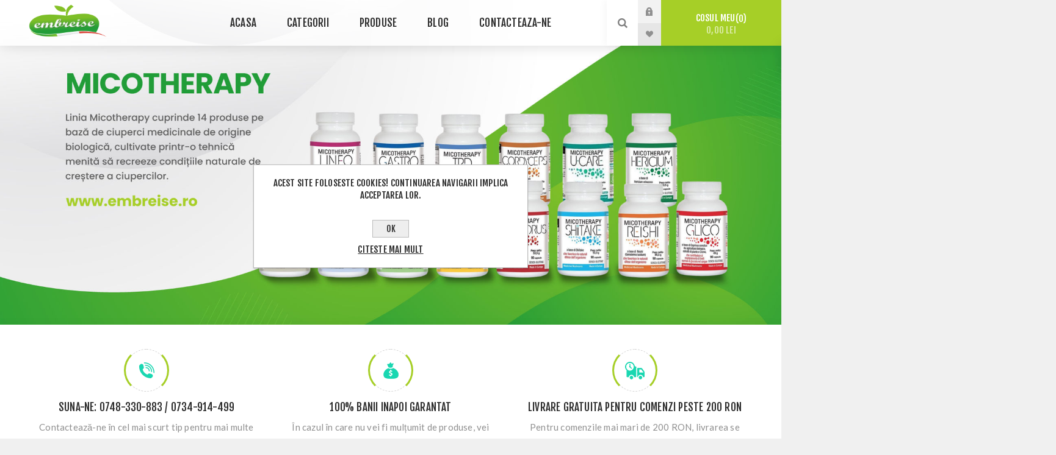

--- FILE ---
content_type: text/html; charset=utf-8
request_url: https://www.embreise.ro/
body_size: 16627
content:
<!DOCTYPE html><html lang=ro class=html-home-page><head><title>Embreise</title><meta charset=UTF-8><meta name=description content=""><meta name=keywords content=""><meta name=generator content=nopCommerce><meta name=viewport content="width=device-width, initial-scale=1.0, user-scalable=0, minimum-scale=1.0, maximum-scale=1.0"><link rel=preload as=font href=/Themes/Venture/Content/fonts/venture-font.woff crossorigin><link href="https://fonts.googleapis.com/css?family=Fjalla+One&amp;subset=latin-ext&amp;display=swap" rel=stylesheet><link href="https://fonts.googleapis.com/css?family=Lato&amp;subset=latin-ext&amp;display=swap" rel=stylesheet><script async src="https://www.googletagmanager.com/gtag/js?id=UA-111429583-1"></script><script>function gtag(){dataLayer.push(arguments)}window.dataLayer=window.dataLayer||[];gtag("js",new Date);gtag("config","UA-111429583-1")</script><link href=/Themes/Venture/Content/css/styles.css rel=stylesheet><link href=/Themes/Venture/Content/css/mobile.css rel=stylesheet><link href=/Themes/Venture/Content/css/480.css rel=stylesheet><link href=/Themes/Venture/Content/css/768.css rel=stylesheet><link href=/Themes/Venture/Content/css/1200.css rel=stylesheet><link href=/Plugins/SevenSpikes.Core/Styles/perfect-scrollbar.min.css rel=stylesheet><link href=/Plugins/SevenSpikes.Nop.Plugins.SmartProductCollections/Themes/Venture/Content/SmartProductCollections.css rel=stylesheet><link href=/Plugins/SevenSpikes.Nop.Plugins.RichBlog/Themes/Venture/Content/RichBlog.css rel=stylesheet><link href=/Plugins/SevenSpikes.Nop.Plugins.AnywhereSliders/Styles/nivo/nivo-slider.css rel=stylesheet><link href=/Plugins/SevenSpikes.Core/Styles/slick-slider-1.6.0.css rel=stylesheet><link href=/css/Slick/anywhereSlidersCustomCss-1-1.css rel=stylesheet><link href=/Plugins/SevenSpikes.Nop.Plugins.AnywhereSliders/Themes/Venture/Content/slick/anywhereSliders.css rel=stylesheet><link href=/Plugins/SevenSpikes.Nop.Plugins.MegaMenu/Themes/Venture/Content/MegaMenu.css rel=stylesheet><link href=/Plugins/SevenSpikes.Nop.Plugins.InstantSearch/Themes/Venture/Content/InstantSearch.css rel=stylesheet><link href=/Plugins/SevenSpikes.Nop.Plugins.AjaxCart/Themes/Venture/Content/ajaxCart.css rel=stylesheet><link href=/Plugins/SevenSpikes.Nop.Plugins.ProductRibbons/Styles/Ribbons.common.css rel=stylesheet><link href=/Plugins/SevenSpikes.Nop.Plugins.ProductRibbons/Themes/Venture/Content/Ribbons.css rel=stylesheet><link href=/Plugins/SevenSpikes.Nop.Plugins.QuickView/Themes/Venture/Content/QuickView.css rel=stylesheet><link href=/lib/fineuploader/fine-uploader.min.css rel=stylesheet><link href="/Themes/Venture/Content/css/theme.custom-1.css?v=69" rel=stylesheet><body class="home-page-body light-theme"><div class=page-loader><div class=loader></div></div><div class=ajax-loading-block-window style=display:none></div><div id=dialog-notifications-success title=Notificare style=display:none></div><div id=dialog-notifications-error title=Error style=display:none></div><div id=dialog-notifications-warning title=Warning style=display:none></div><div id=bar-notification class=bar-notification-container data-close=Close></div><!--[if lte IE 8]><div style=clear:both;height:59px;text-align:center;position:relative><a href=http://www.microsoft.com/windows/internet-explorer/default.aspx target=_blank> <img src=/Themes/Venture/Content/img/ie_warning.jpg height=42 width=820 alt="You are using an outdated browser. For a faster, safer browsing experience, upgrade for free today."> </a></div><![endif]--><div class=master-wrapper-page><div class=header><div class=header-upper><div class=header-selectors-wrapper></div></div><div class="header-lower slider-enabled"><div class=header-left><div class=header-logo><a href="/" class=logo> <img alt=Embreise src=https://www.embreise.ro/images/thumbs/0000478.png></a></div></div><div class=header-center><div class="header-menu light-layout"><div class=close-menu><div class=mobile-logo><a href="/" class=logo> <img alt=Embreise src=https://www.embreise.ro/images/thumbs/0000478.png></a></div><span>Close</span></div><ul class=mega-menu data-isrtlenabled=false data-enableclickfordropdown=false><li><a href="/" title=Acasa><span> Acasa</span></a><li class="has-sublist with-dropdown-in-grid"><span class="with-subcategories single-item-categories labelfornextplusbutton">Categorii</span><div class="dropdown categories fullWidth boxes-7"><div class=row-wrapper><div class=row><div class=box><div class=picture-title-wrap><div class=title><a href=/prostata title=Prostata><span>Prostata</span></a></div><div class=picture><a href=/prostata title="Show products in category Prostata"> <img class=lazy alt="Imagine pentru categorie Prostata" src="[data-uri]" data-original=https://www.embreise.ro/images/thumbs/default-image_290.png> </a></div></div></div><div class=box><div class=picture-title-wrap><div class=title><a href=/copii title=Copii><span>Copii</span></a></div><div class=picture><a href=/copii title="Show products in category Copii"> <img class=lazy alt="Imagine pentru categorie Copii" src="[data-uri]" data-original=https://www.embreise.ro/images/thumbs/0001045_copii_290.jpeg> </a></div></div></div><div class=box><div class=picture-title-wrap><div class=title><a href=/respiratorii title=Respiratorii><span>Respiratorii</span></a></div><div class=picture><a href=/respiratorii title="Show products in category Respiratorii"> <img class=lazy alt="Imagine pentru categorie Respiratorii" src="[data-uri]" data-original=https://www.embreise.ro/images/thumbs/0001046_respiratorii_290.jpeg> </a></div></div></div><div class=box><div class=picture-title-wrap><div class=title><a href=/imunitare title=Imunitare><span>Imunitare</span></a></div><div class=picture><a href=/imunitare title="Show products in category Imunitare"> <img class=lazy alt="Imagine pentru categorie Imunitare" src="[data-uri]" data-original=https://www.embreise.ro/images/thumbs/0001047_imunitare_290.jpeg> </a></div></div></div><div class=box><div class=picture-title-wrap><div class=title><a href=/paraziti title=Paraziti><span>Paraziti</span></a></div><div class=picture><a href=/paraziti title="Show products in category Paraziti"> <img class=lazy alt="Imagine pentru categorie Paraziti" src="[data-uri]" data-original=https://www.embreise.ro/images/thumbs/0001048_paraziti_290.jpeg> </a></div></div></div><div class=box><div class=picture-title-wrap><div class=title><a href=/suport-oncologic title="Imuno - Oncologic"><span>Imuno - Oncologic</span></a></div><div class=picture><a href=/suport-oncologic title="Show products in category Imuno - Oncologic"> <img class=lazy alt="Imagine pentru categorie Imuno - Oncologic" src="[data-uri]" data-original=https://www.embreise.ro/images/thumbs/0001056_imuno-oncologic_290.jpeg> </a></div></div></div><div class=box><div class=picture-title-wrap><div class=title><a href=/probiotice-intestinale title="Intestinale Probiotice"><span>Intestinale Probiotice</span></a></div><div class=picture><a href=/probiotice-intestinale title="Show products in category Intestinale Probiotice"> <img class=lazy alt="Imagine pentru categorie Intestinale Probiotice" src="[data-uri]" data-original=https://www.embreise.ro/images/thumbs/0001050_intestinale-probiotice_290.jpeg> </a></div></div></div></div><div class=row><div class=box><div class=picture-title-wrap><div class=title><a href=/cardio title=Cardiovasculare><span>Cardiovasculare</span></a></div><div class=picture><a href=/cardio title="Show products in category Cardiovasculare"> <img class=lazy alt="Imagine pentru categorie Cardiovasculare" src="[data-uri]" data-original=https://www.embreise.ro/images/thumbs/0001051_cardiovasculare_290.jpeg> </a></div></div></div><div class=box><div class=picture-title-wrap><div class=title><a href=/urogenitale title=Urogenitale><span>Urogenitale</span></a></div><div class=picture><a href=/urogenitale title="Show products in category Urogenitale"> <img class=lazy alt="Imagine pentru categorie Urogenitale" src="[data-uri]" data-original=https://www.embreise.ro/images/thumbs/0001055_urogenitale_290.jpeg> </a></div></div></div><div class=box><div class=picture-title-wrap><div class=title><a href=/neurologice title=Neurologice-Stres><span>Neurologice-Stres</span></a></div><div class=picture><a href=/neurologice title="Show products in category Neurologice-Stres"> <img class=lazy alt="Imagine pentru categorie Neurologice-Stres" src="[data-uri]" data-original=https://www.embreise.ro/images/thumbs/0001052_neurologice-stres_290.jpeg> </a></div></div></div><div class=box><div class=picture-title-wrap><div class=title><a href=/endocrinologice title=Endocrinologice><span>Endocrinologice</span></a></div><div class=picture><a href=/endocrinologice title="Show products in category Endocrinologice"> <img class=lazy alt="Imagine pentru categorie Endocrinologice" src="[data-uri]" data-original=https://www.embreise.ro/images/thumbs/0001053_endocrinologice_290.jpeg> </a></div></div></div><div class=box><div class=picture-title-wrap><div class=title><a href=/controlul-greutatii title=Slabit-Metabolice><span>Slabit-Metabolice</span></a></div><div class=picture><a href=/controlul-greutatii title="Show products in category Slabit-Metabolice"> <img class=lazy alt="Imagine pentru categorie Slabit-Metabolice" src="[data-uri]" data-original=https://www.embreise.ro/images/thumbs/0001058_slabit-metabolice_290.jpeg> </a></div></div></div><div class=box><div class=picture-title-wrap><div class=title><a href=/circulatie-sangvina title="Circulatie sangvina"><span>Circulatie sangvina</span></a></div><div class=picture><a href=/circulatie-sangvina title="Show products in category Circulatie sangvina"> <img class=lazy alt="Imagine pentru categorie Circulatie sangvina" src="[data-uri]" data-original=https://www.embreise.ro/images/thumbs/0001057_circulatie-sangvina_290.jpeg> </a></div></div></div><div class=box><div class=picture-title-wrap><div class=title><a href=/hepatice-2 title=Hepatice><span>Hepatice</span></a></div><div class=picture><a href=/hepatice-2 title="Show products in category Hepatice"> <img class=lazy alt="Imagine pentru categorie Hepatice" src="[data-uri]" data-original=https://www.embreise.ro/images/thumbs/0001059_hepatice_290.jpeg> </a></div></div></div></div><div class=row><div class=box><div class=picture-title-wrap><div class=title><a href=/stomac title="Gastro Enterologie-Laxativ"><span>Gastro Enterologie-Laxativ</span></a></div><div class=picture><a href=/stomac title="Show products in category Gastro Enterologie-Laxativ"> <img class=lazy alt="Imagine pentru categorie Gastro Enterologie-Laxativ" src="[data-uri]" data-original=https://www.embreise.ro/images/thumbs/0001060_gastro-enterologie-laxativ_290.jpeg> </a></div></div></div><div class=box><div class=picture-title-wrap><div class=title><a href=/intoleranta-alimentara title="Intoleranta alimentara"><span>Intoleranta alimentara</span></a></div><div class=picture><a href=/intoleranta-alimentara title="Show products in category Intoleranta alimentara"> <img class=lazy alt="Imagine pentru categorie Intoleranta alimentara" src="[data-uri]" data-original=https://www.embreise.ro/images/thumbs/0001061_intoleranta-alimentara_290.jpeg> </a></div></div></div><div class=box><div class=picture-title-wrap><div class=title><a href=/detoxifiere-drenaj title=Detoxifiere-Drenaj-Limfatice><span>Detoxifiere-Drenaj-Limfatice</span></a></div><div class=picture><a href=/detoxifiere-drenaj title="Show products in category Detoxifiere-Drenaj-Limfatice"> <img class=lazy alt="Imagine pentru categorie Detoxifiere-Drenaj-Limfatice" src="[data-uri]" data-original=https://www.embreise.ro/images/thumbs/0001062_detoxifiere-drenaj-limfatice_290.jpeg> </a></div></div></div><div class=box><div class=picture-title-wrap><div class=title><a href=/piele title=Tegumentare-Piele><span>Tegumentare-Piele</span></a></div><div class=picture><a href=/piele title="Show products in category Tegumentare-Piele"> <img class=lazy alt="Imagine pentru categorie Tegumentare-Piele" src="[data-uri]" data-original=https://www.embreise.ro/images/thumbs/0001063_tegumentare-piele_290.jpeg> </a></div></div></div><div class=box><div class=picture-title-wrap><div class=title><a href=/sportive title=Sportive><span>Sportive</span></a></div><div class=picture><a href=/sportive title="Show products in category Sportive"> <img class=lazy alt="Imagine pentru categorie Sportive" src="[data-uri]" data-original=https://www.embreise.ro/images/thumbs/0001064_sportive_290.jpeg> </a></div></div></div><div class=box><div class=picture-title-wrap><div class=title><a href=/vitamine-minerale-si-antioxidanti title="Vitamine, minerale, si antioxidanti"><span>Vitamine, minerale, si antioxidanti</span></a></div><div class=picture><a href=/vitamine-minerale-si-antioxidanti title="Show products in category Vitamine, minerale, si antioxidanti"> <img class=lazy alt="Imagine pentru categorie Vitamine, minerale, si antioxidanti" src="[data-uri]" data-original=https://www.embreise.ro/images/thumbs/0001065_vitamine-minerale-si-antioxidanti_290.jpeg> </a></div></div></div><div class=box><div class=picture-title-wrap><div class=title><a href=/musculo-scheletice title=Inflamatie-Musculo-scheletice><span>Inflamatie-Musculo-scheletice</span></a></div><div class=picture><a href=/musculo-scheletice title="Show products in category Inflamatie-Musculo-scheletice"> <img class=lazy alt="Imagine pentru categorie Inflamatie-Musculo-scheletice" src="[data-uri]" data-original=https://www.embreise.ro/images/thumbs/0001066_inflamatie-musculo-scheletice_290.jpeg> </a></div></div></div></div><div class=row><div class=box><div class=picture-title-wrap><div class=title><a href=/tonice title=Tonice-Energie><span>Tonice-Energie</span></a></div><div class=picture><a href=/tonice title="Show products in category Tonice-Energie"> <img class=lazy alt="Imagine pentru categorie Tonice-Energie" src="[data-uri]" data-original=https://www.embreise.ro/images/thumbs/0001067_tonice-energie_290.jpeg> </a></div></div></div><div class=box><div class=picture-title-wrap><div class=title><a href=/wellness title=Wellness><span>Wellness</span></a></div><div class=picture><a href=/wellness title="Show products in category Wellness"> <img class=lazy alt="Imagine pentru categorie Wellness" src="[data-uri]" data-original=https://www.embreise.ro/images/thumbs/0001068_wellness_290.jpeg> </a></div></div></div><div class=empty-box></div><div class=empty-box></div><div class=empty-box></div><div class=empty-box></div><div class=empty-box></div></div></div></div><li><a href=/produse title=PRODUSE><span> PRODUSE</span></a><li><a href=/blog title=Blog><span> Blog</span></a><li><a href=/contactus title=Contacteaza-ne><span> Contacteaza-ne</span></a></ul><div class=menu-title><span>Menu</span></div><ul class=mega-menu-responsive><li><a href="/" title=Acasa><span> Acasa</span></a><li class=has-sublist><span class="with-subcategories single-item-categories labelfornextplusbutton">Categorii</span><div class=plus-button></div><div class=sublist-wrap><ul class=sublist><li class=back-button><span>Back</span><li><a class=lastLevelCategory href=/prostata title=Prostata><span>Prostata</span></a><li><a class=lastLevelCategory href=/copii title=Copii><span>Copii</span></a><li><a class=lastLevelCategory href=/respiratorii title=Respiratorii><span>Respiratorii</span></a><li><a class=lastLevelCategory href=/imunitare title=Imunitare><span>Imunitare</span></a><li><a class=lastLevelCategory href=/paraziti title=Paraziti><span>Paraziti</span></a><li><a class=lastLevelCategory href=/suport-oncologic title="Imuno - Oncologic"><span>Imuno - Oncologic</span></a><li><a class=lastLevelCategory href=/probiotice-intestinale title="Intestinale Probiotice"><span>Intestinale Probiotice</span></a><li><a class=lastLevelCategory href=/cardio title=Cardiovasculare><span>Cardiovasculare</span></a><li><a class=lastLevelCategory href=/urogenitale title=Urogenitale><span>Urogenitale</span></a><li><a class=lastLevelCategory href=/neurologice title=Neurologice-Stres><span>Neurologice-Stres</span></a><li><a class=lastLevelCategory href=/endocrinologice title=Endocrinologice><span>Endocrinologice</span></a><li><a class=lastLevelCategory href=/controlul-greutatii title=Slabit-Metabolice><span>Slabit-Metabolice</span></a><li><a class=lastLevelCategory href=/circulatie-sangvina title="Circulatie sangvina"><span>Circulatie sangvina</span></a><li><a class=lastLevelCategory href=/hepatice-2 title=Hepatice><span>Hepatice</span></a><li><a class=lastLevelCategory href=/stomac title="Gastro Enterologie-Laxativ"><span>Gastro Enterologie-Laxativ</span></a><li><a class=lastLevelCategory href=/intoleranta-alimentara title="Intoleranta alimentara"><span>Intoleranta alimentara</span></a><li><a class=lastLevelCategory href=/detoxifiere-drenaj title=Detoxifiere-Drenaj-Limfatice><span>Detoxifiere-Drenaj-Limfatice</span></a><li><a class=lastLevelCategory href=/piele title=Tegumentare-Piele><span>Tegumentare-Piele</span></a><li><a class=lastLevelCategory href=/sportive title=Sportive><span>Sportive</span></a><li><a class=lastLevelCategory href=/vitamine-minerale-si-antioxidanti title="Vitamine, minerale, si antioxidanti"><span>Vitamine, minerale, si antioxidanti</span></a><li><a class=lastLevelCategory href=/musculo-scheletice title=Inflamatie-Musculo-scheletice><span>Inflamatie-Musculo-scheletice</span></a><li><a class=lastLevelCategory href=/tonice title=Tonice-Energie><span>Tonice-Energie</span></a><li><a class=lastLevelCategory href=/wellness title=Wellness><span>Wellness</span></a></ul></div><li><a href=/produse title=PRODUSE><span> PRODUSE</span></a><li><a href=/blog title=Blog><span> Blog</span></a><li><a href=/contactus title=Contacteaza-ne><span> Contacteaza-ne</span></a></ul><div class=mobile-menu-items><div class=header-links><div class=header-links-box><div class="header-links-box-top not-authenticated"><div class="header-link-wrapper login"><a href="/login?returnUrl=%2F" title=Autentificare class=ico-login>Autentificare</a></div><div class="header-link-wrapper register"><a href="/register?returnUrl=%2F" title=Înregistrare class=ico-register>Înregistrare</a></div></div><div class=header-links-box-bottom><div class=header-link-wrapper><a href=/wishlist title=Favorite class=ico-wishlist> <span class=wishlist-label>Favorite</span> <span class=wishlist-qty>(0)</span> </a></div></div></div></div></div></div></div><div class=header-right><div class="search-box store-search-box"><form method=get id=small-search-box-form action=/search><input type=search class=search-box-text id=small-searchterms autocomplete=off name=q placeholder=Cautare aria-label="Search store"> <input type=hidden class=instantSearchResourceElement data-highlightfirstfoundelement=true data-minkeywordlength=3 data-defaultproductsortoption=0 data-instantsearchurl=/instantSearchFor data-searchpageurl=/search data-searchinproductdescriptions=true data-numberofvisibleproducts=5 data-noresultsresourcetext=" No data found."> <input type=submit class="button-1 search-box-button" value=Cauta></form><div class=search-opener>Cauta</div></div><div class=header-links><div class=header-links-box><div class="header-links-box-top not-authenticated"><div class="header-link-wrapper login"><a href="/login?returnUrl=%2F" title=Autentificare class=ico-login>Autentificare</a></div><div class="header-link-wrapper register"><a href="/register?returnUrl=%2F" title=Înregistrare class=ico-register>Înregistrare</a></div></div><div class=header-links-box-bottom><div class=header-link-wrapper><a href=/wishlist title=Favorite class=ico-wishlist> <span class=wishlist-label>Favorite</span> <span class=wishlist-qty>(0)</span> </a></div></div></div></div><div class=cart-wrapper id=flyout-cart data-removeitemfromcarturl=/VentureTheme/RemoveItemFromCart data-flyoutcarturl=/VentureTheme/FlyoutShoppingCart><div id=topcartlink><a href=/cart class=ico-cart> Cosul meu<span id=CartQuantityBox class=cart-qty><span class=cart-qty-number>0</span></span> <span class=cart-total>0,00 lei</span> </a></div><div class=flyout-cart><div class=mini-shopping-cart><div class=count>Nu aveti niciun produs in cosul de cumparaturi.</div></div></div></div></div></div></div><div class="slider-wrapper theme-test"><div class="anywhere-slider anywhere-slick-slider" id=anywhereSlider1 data-mobilebreakpoint=768 data-slick="{&#34;adaptiveWidth&#34;:true,&#34;adaptiveHeight&#34;:true,&#34;zIndex&#34;:0,&#34;autoplay&#34;:true,&#34;autoplaySpeed&#34;:6000,&#34;speed&#34;:500,&#34;pauseOnHover&#34;:false,&#34;fade&#34;:true,&#34;infinite&#34;:true,&#34;dots&#34;:false,&#34;arrows&#34;:true,&#34;appendArrows&#34;:&#34;#anywhereSlider1 .slick-arrows&#34;,&#34;slide&#34;:&#34;.picture-slide, .html-slide&#34;,&#34;slidesToShow&#34;:1,&#34;slidesToScroll&#34;:1,&#34;responsive&#34;:[{&#34;breakpoint&#34;:768}],&#34;lazyLoad&#34;:&#34;ondemand&#34;,&#34;centerPadding&#34;:&#34;0px&#34;,&#34;centerMode&#34;:true,&#34;rtl&#34;:false}"><div class="picture-slide first-slide"><a href=https://www.embreise.ro/micotherapy> <img src="[data-uri]" data-lazy=https://www.embreise.ro/images/thumbs/0001147_banner-home-4-mico-embreise.jpeg data-mobilepicturesrc="" data-desktoppicturesrc=https://www.embreise.ro/images/thumbs/0001147_banner-home-4-mico-embreise.jpeg> </a></div><div class=picture-slide><a href=https://www.embreise.ro/actigerm> <img src="[data-uri]" data-lazy=https://www.embreise.ro/images/thumbs/0001148_banner-home-5-actigerm-nou.jpeg data-mobilepicturesrc="" data-desktoppicturesrc=https://www.embreise.ro/images/thumbs/0001148_banner-home-5-actigerm-nou.jpeg> </a></div><div class=picture-slide><a href=https://www.embreise.ro/probiotice-intestinale> <img src="[data-uri]" data-lazy=https://www.embreise.ro/images/thumbs/0001149_banner-home-4-mico-pentru-probiotice.jpeg data-mobilepicturesrc="" data-desktoppicturesrc=https://www.embreise.ro/images/thumbs/0001149_banner-home-4-mico-pentru-probiotice.jpeg> </a></div><div class=slick-arrows></div></div></div><div class=overlayOffCanvas></div><div class=responsive-nav-wrapper-parent><div class=responsive-nav-wrapper><div class=menu-title><span>Menu</span></div><div class=mobile-logo><a href="/" class=logo> <img alt=Embreise src=https://www.embreise.ro/images/thumbs/0000478.png></a></div><div class=search-wrap><span>Cauta</span></div><div class=shopping-cart-link><a href=/cart>Cosul meu</a></div></div></div><div class=master-wrapper-content><div class=ajaxCartInfo data-getajaxcartbuttonurl=/NopAjaxCart/GetAjaxCartButtonsAjax data-productpageaddtocartbuttonselector=.add-to-cart-button data-productboxaddtocartbuttonselector=.product-box-add-to-cart-button data-productboxproductitemelementselector=.product-item data-usenopnotification=False data-nopnotificationcartresource="The product has been added to your &lt;a href=&#34;/cart&#34;>shopping cart&lt;/a>" data-nopnotificationwishlistresource="The product has been added to your &lt;a href=&#34;/wishlist&#34;>wishlist&lt;/a>" data-enableonproductpage=True data-enableoncatalogpages=True data-minishoppingcartquatityformattingresource=({0}) data-miniwishlistquatityformattingresource=({0}) data-addtowishlistbuttonselector=.add-to-wishlist-button></div><input id=addProductVariantToCartUrl name=addProductVariantToCartUrl type=hidden value=/AddProductFromProductDetailsPageToCartAjax> <input id=addProductToCartUrl name=addProductToCartUrl type=hidden value=/AddProductToCartAjax> <input id=miniShoppingCartUrl name=miniShoppingCartUrl type=hidden value=/MiniShoppingCart> <input id=flyoutShoppingCartUrl name=flyoutShoppingCartUrl type=hidden value=/NopAjaxCartFlyoutShoppingCart> <input id=checkProductAttributesUrl name=checkProductAttributesUrl type=hidden value=/CheckIfProductOrItsAssociatedProductsHasAttributes> <input id=getMiniProductDetailsViewUrl name=getMiniProductDetailsViewUrl type=hidden value=/GetMiniProductDetailsView> <input id=flyoutShoppingCartPanelSelector name=flyoutShoppingCartPanelSelector type=hidden value=#flyout-cart> <input id=shoppingCartMenuLinkSelector name=shoppingCartMenuLinkSelector type=hidden value=.cart-qty> <input id=wishlistMenuLinkSelector name=wishlistMenuLinkSelector type=hidden value=span.wishlist-qty><div id=product-ribbon-info data-productid=0 data-productboxselector=".product-item, .item-holder" data-productboxpicturecontainerselector=".picture, .item-picture" data-productpagepicturesparentcontainerselector=.product-essential data-productpagebugpicturecontainerselector=.picture data-retrieveproductribbonsurl=/RetrieveProductRibbons></div><div class=quickViewData data-productselector=.product-item data-productselectorchild=.buttons data-retrievequickviewurl=/quickviewdata data-quickviewbuttontext="Vizualizare rapida" data-quickviewbuttontitle="Vizualizare rapida" data-isquickviewpopupdraggable=True data-enablequickviewpopupoverlay=True data-accordionpanelsheightstyle=content data-getquickviewbuttonroute=/getquickviewbutton></div><div class=master-column-wrapper><div class=center-1><div class="page home-page product-box-layout-2"><div class=page-body><div class=information-boxes-wrapper><div class=information-boxes-block><div class=information-box><div class=image-wrapper><div class=image-holder><img alt="" src=http://www.embreise.ro/images/thumbs/0000220.png></div></div><div class=information-wrapper><div class=title>Suna-ne: 0748-330-883 / 0734-914-499</div><div class=description>Contacteaz&#x103;-ne &#xEE;n cel mai scurt tip pentru mai multe informa&#x21B;ii!</div></div></div><div class=information-box><div class=image-wrapper><div class=image-holder><img alt="" src=http://www.embreise.ro/images/thumbs/0000221.png></div></div><div class=information-wrapper><div class=title>100% Banii Inapoi Garantat</div><div class=description>&#xCE;n cazul &#xEE;n care nu vei fi mul&#x21B;umit de produse, vei primi banii &#xEE;napoi, garantat!</div></div></div><div class=information-box><div class=image-wrapper><div class=image-holder><img alt="" src=http://www.embreise.ro/images/thumbs/0000222.png></div></div><div class=information-wrapper><div class=title>Livrare gratuita pentru comenzi peste 200 RON</div><div class=description>Pentru comenzile mai mari de 200 RON, livrarea se face &#xEE;n mod gratuit.</div></div></div></div></div><div class="category-grid home-page-category-grid"><div class=item-grid><div class=item-box><div class=category-item><h2 class=title><a href=/copii title="Show products in category Copii"> Copii </a></h2><div class=picture><a href=/copii title="Show products in category Copii"> <img src="[data-uri]" data-lazyloadsrc=https://www.embreise.ro/images/thumbs/0001045_copii_600.jpeg alt="Imagine pentru categorie Copii" title="Show products in category Copii"> </a></div></div></div><div class=item-box><div class=category-item><h2 class=title><a href=/respiratorii title="Show products in category Respiratorii"> Respiratorii </a></h2><div class=picture><a href=/respiratorii title="Show products in category Respiratorii"> <img src="[data-uri]" data-lazyloadsrc=https://www.embreise.ro/images/thumbs/0001046_respiratorii_600.jpeg alt="Imagine pentru categorie Respiratorii" title="Show products in category Respiratorii"> </a></div></div></div><div class=item-box><div class=category-item><h2 class=title><a href=/imunitare title="Show products in category Imunitare"> Imunitare </a></h2><div class=picture><a href=/imunitare title="Show products in category Imunitare"> <img src="[data-uri]" data-lazyloadsrc=https://www.embreise.ro/images/thumbs/0001047_imunitare_600.jpeg alt="Imagine pentru categorie Imunitare" title="Show products in category Imunitare"> </a></div></div></div><div class=item-box><div class=category-item><h2 class=title><a href=/paraziti title="Show products in category Paraziti"> Paraziti </a></h2><div class=picture><a href=/paraziti title="Show products in category Paraziti"> <img src="[data-uri]" data-lazyloadsrc=https://www.embreise.ro/images/thumbs/0001048_paraziti_600.jpeg alt="Imagine pentru categorie Paraziti" title="Show products in category Paraziti"> </a></div></div></div><div class=item-box><div class=category-item><h2 class=title><a href=/suport-oncologic title="Show products in category Imuno - Oncologic"> Imuno - Oncologic </a></h2><div class=picture><a href=/suport-oncologic title="Show products in category Imuno - Oncologic"> <img src="[data-uri]" data-lazyloadsrc=https://www.embreise.ro/images/thumbs/0001056_imuno-oncologic_600.jpeg alt="Imagine pentru categorie Imuno - Oncologic" title="Show products in category Imuno - Oncologic"> </a></div></div></div><div class=item-box><div class=category-item><h2 class=title><a href=/probiotice-intestinale title="Show products in category Intestinale Probiotice"> Intestinale Probiotice </a></h2><div class=picture><a href=/probiotice-intestinale title="Show products in category Intestinale Probiotice"> <img src="[data-uri]" data-lazyloadsrc=https://www.embreise.ro/images/thumbs/0001050_intestinale-probiotice_600.jpeg alt="Imagine pentru categorie Intestinale Probiotice" title="Show products in category Intestinale Probiotice"> </a></div></div></div><div class=item-box><div class=category-item><h2 class=title><a href=/cardio title="Show products in category Cardiovasculare"> Cardiovasculare </a></h2><div class=picture><a href=/cardio title="Show products in category Cardiovasculare"> <img src="[data-uri]" data-lazyloadsrc=https://www.embreise.ro/images/thumbs/0001051_cardiovasculare_600.jpeg alt="Imagine pentru categorie Cardiovasculare" title="Show products in category Cardiovasculare"> </a></div></div></div><div class=item-box><div class=category-item><h2 class=title><a href=/urogenitale title="Show products in category Urogenitale"> Urogenitale </a></h2><div class=picture><a href=/urogenitale title="Show products in category Urogenitale"> <img src="[data-uri]" data-lazyloadsrc=https://www.embreise.ro/images/thumbs/0001055_urogenitale_600.jpeg alt="Imagine pentru categorie Urogenitale" title="Show products in category Urogenitale"> </a></div></div></div><div class=item-box><div class=category-item><h2 class=title><a href=/neurologice title="Show products in category Neurologice-Stres"> Neurologice-Stres </a></h2><div class=picture><a href=/neurologice title="Show products in category Neurologice-Stres"> <img src="[data-uri]" data-lazyloadsrc=https://www.embreise.ro/images/thumbs/0001052_neurologice-stres_600.jpeg alt="Imagine pentru categorie Neurologice-Stres" title="Show products in category Neurologice-Stres"> </a></div></div></div><div class=item-box><div class=category-item><h2 class=title><a href=/endocrinologice title="Show products in category Endocrinologice"> Endocrinologice </a></h2><div class=picture><a href=/endocrinologice title="Show products in category Endocrinologice"> <img src="[data-uri]" data-lazyloadsrc=https://www.embreise.ro/images/thumbs/0001053_endocrinologice_600.jpeg alt="Imagine pentru categorie Endocrinologice" title="Show products in category Endocrinologice"> </a></div></div></div><div class=item-box><div class=category-item><h2 class=title><a href=/controlul-greutatii title="Show products in category Slabit-Metabolice"> Slabit-Metabolice </a></h2><div class=picture><a href=/controlul-greutatii title="Show products in category Slabit-Metabolice"> <img src="[data-uri]" data-lazyloadsrc=https://www.embreise.ro/images/thumbs/0001058_slabit-metabolice_600.jpeg alt="Imagine pentru categorie Slabit-Metabolice" title="Show products in category Slabit-Metabolice"> </a></div></div></div><div class=item-box><div class=category-item><h2 class=title><a href=/circulatie-sangvina title="Show products in category Circulatie sangvina"> Circulatie sangvina </a></h2><div class=picture><a href=/circulatie-sangvina title="Show products in category Circulatie sangvina"> <img src="[data-uri]" data-lazyloadsrc=https://www.embreise.ro/images/thumbs/0001057_circulatie-sangvina_600.jpeg alt="Imagine pentru categorie Circulatie sangvina" title="Show products in category Circulatie sangvina"> </a></div></div></div><div class=item-box><div class=category-item><h2 class=title><a href=/hepatice-2 title="Show products in category Hepatice"> Hepatice </a></h2><div class=picture><a href=/hepatice-2 title="Show products in category Hepatice"> <img src="[data-uri]" data-lazyloadsrc=https://www.embreise.ro/images/thumbs/0001059_hepatice_600.jpeg alt="Imagine pentru categorie Hepatice" title="Show products in category Hepatice"> </a></div></div></div><div class=item-box><div class=category-item><h2 class=title><a href=/stomac title="Show products in category Gastro Enterologie-Laxativ"> Gastro Enterologie-Laxativ </a></h2><div class=picture><a href=/stomac title="Show products in category Gastro Enterologie-Laxativ"> <img src="[data-uri]" data-lazyloadsrc=https://www.embreise.ro/images/thumbs/0001060_gastro-enterologie-laxativ_600.jpeg alt="Imagine pentru categorie Gastro Enterologie-Laxativ" title="Show products in category Gastro Enterologie-Laxativ"> </a></div></div></div><div class=item-box><div class=category-item><h2 class=title><a href=/intoleranta-alimentara title="Show products in category Intoleranta alimentara"> Intoleranta alimentara </a></h2><div class=picture><a href=/intoleranta-alimentara title="Show products in category Intoleranta alimentara"> <img src="[data-uri]" data-lazyloadsrc=https://www.embreise.ro/images/thumbs/0001061_intoleranta-alimentara_600.jpeg alt="Imagine pentru categorie Intoleranta alimentara" title="Show products in category Intoleranta alimentara"> </a></div></div></div><div class=item-box><div class=category-item><h2 class=title><a href=/detoxifiere-drenaj title="Show products in category Detoxifiere-Drenaj-Limfatice"> Detoxifiere-Drenaj-Limfatice </a></h2><div class=picture><a href=/detoxifiere-drenaj title="Show products in category Detoxifiere-Drenaj-Limfatice"> <img src="[data-uri]" data-lazyloadsrc=https://www.embreise.ro/images/thumbs/0001062_detoxifiere-drenaj-limfatice_600.jpeg alt="Imagine pentru categorie Detoxifiere-Drenaj-Limfatice" title="Show products in category Detoxifiere-Drenaj-Limfatice"> </a></div></div></div><div class=item-box><div class=category-item><h2 class=title><a href=/piele title="Show products in category Tegumentare-Piele"> Tegumentare-Piele </a></h2><div class=picture><a href=/piele title="Show products in category Tegumentare-Piele"> <img src="[data-uri]" data-lazyloadsrc=https://www.embreise.ro/images/thumbs/0001063_tegumentare-piele_600.jpeg alt="Imagine pentru categorie Tegumentare-Piele" title="Show products in category Tegumentare-Piele"> </a></div></div></div><div class=item-box><div class=category-item><h2 class=title><a href=/sportive title="Show products in category Sportive"> Sportive </a></h2><div class=picture><a href=/sportive title="Show products in category Sportive"> <img src="[data-uri]" data-lazyloadsrc=https://www.embreise.ro/images/thumbs/0001064_sportive_600.jpeg alt="Imagine pentru categorie Sportive" title="Show products in category Sportive"> </a></div></div></div><div class=item-box><div class=category-item><h2 class=title><a href=/vitamine-minerale-si-antioxidanti title="Show products in category Vitamine, minerale, si antioxidanti"> Vitamine, minerale, si antioxidanti </a></h2><div class=picture><a href=/vitamine-minerale-si-antioxidanti title="Show products in category Vitamine, minerale, si antioxidanti"> <img src="[data-uri]" data-lazyloadsrc=https://www.embreise.ro/images/thumbs/0001065_vitamine-minerale-si-antioxidanti_600.jpeg alt="Imagine pentru categorie Vitamine, minerale, si antioxidanti" title="Show products in category Vitamine, minerale, si antioxidanti"> </a></div></div></div><div class=item-box><div class=category-item><h2 class=title><a href=/musculo-scheletice title="Show products in category Inflamatie-Musculo-scheletice"> Inflamatie-Musculo-scheletice </a></h2><div class=picture><a href=/musculo-scheletice title="Show products in category Inflamatie-Musculo-scheletice"> <img src="[data-uri]" data-lazyloadsrc=https://www.embreise.ro/images/thumbs/0001066_inflamatie-musculo-scheletice_600.jpeg alt="Imagine pentru categorie Inflamatie-Musculo-scheletice" title="Show products in category Inflamatie-Musculo-scheletice"> </a></div></div></div><div class=item-box><div class=category-item><h2 class=title><a href=/tonice title="Show products in category Tonice-Energie"> Tonice-Energie </a></h2><div class=picture><a href=/tonice title="Show products in category Tonice-Energie"> <img src="[data-uri]" data-lazyloadsrc=https://www.embreise.ro/images/thumbs/0001067_tonice-energie_600.jpeg alt="Imagine pentru categorie Tonice-Energie" title="Show products in category Tonice-Energie"> </a></div></div></div><div class=item-box><div class=category-item><h2 class=title><a href=/wellness title="Show products in category Wellness"> Wellness </a></h2><div class=picture><a href=/wellness title="Show products in category Wellness"> <img src="[data-uri]" data-lazyloadsrc=https://www.embreise.ro/images/thumbs/0001068_wellness_600.jpeg alt="Imagine pentru categorie Wellness" title="Show products in category Wellness"> </a></div></div></div></div></div><div class=topic-block><div class=topic-block-title><h2>Bine ai venit!</h2></div><div class=topic-block-body><table style=height:198px;width:900px;float:left width=690><tbody><tr><td><p><span style=font-size:20pt> <span style=color:#000><strong>A</strong></span></span><td><span style=color:#000><strong><span style=font-size:14pt> <a href=https://www.embreise.ro/epa-369><span style=color:#000>Epa 369</span></a></span></strong></span><td><span style=color:#000><strong><span style=font-size:14pt><a href=https://www.embreise.ro/micotherapy-trd-pentru-tiroida><span style=color:#000>MICOTHERAPY TRD</span></a></span></strong></span><tr><td><span style=color:#000><strong><span style=font-size:14pt><a href=https://www.embreise.ro/acticolon-0-12><span style=color:#000>ACTIcolon 0-12</span></a></span></strong></span><td><span style=color:#000><strong><span style=font-size:14pt> <a href=https://www.embreise.ro/epadx><span style=color:#000>EPADX </span></a></span></strong></span><td><span style=color:#000><strong><span style=font-size:14pt><a href=https://www.embreise.ro/micotherapy-u-care-70-cps><span style=color:#000>MICOTHERAPY U-CARE </span></a></span></strong></span><tr><td><span style=color:#000><strong><span style=font-size:14pt><a href=https://www.embreise.ro/acticolon><span style=color:#000>ACTIcolon 30 cps</span></a></span></strong></span><td><span style=color:#000><strong><span style=font-size:14pt><a href=https://www.embreise.ro/epaphit-capsule><span style=color:#000>EPAPHIT CAPSULE</span></a></span></strong></span><td><span style=color:#000><strong><span style=font-size:14pt><a href=https://www.embreise.ro/microbiotin-fibra-100-gr><span style=color:#000>Microbiotin fibra 100 gr</span></a></span></strong></span><tr><td><span style=color:#000><strong><span style=font-size:14pt><a href=https://www.embreise.ro/actigerm-gola-pentru-durerile-de-g%C3%A2t><span style=color:#000>ACTIGERM GOLA </span></a></span></strong></span><td><span style=color:#000><strong><span style=font-size:14pt><a href=https://www.embreise.ro/ergo-test><span style=color:#000>Ergo test</span></a></span></strong></span><td><span style=color:#000><strong><span style=font-size:14pt><a href=https://www.embreise.ro/musclerepo-zero><span style=color:#000>MUSCLEREPO zero</span></a></span></strong></span><tr><td><span style=color:#000><strong><span style=font-size:14pt><a href=https://www.embreise.ro/actigerm-immunforte><span style=color:#000>ACTIGERM IMMUNFORTE</span></a></span></strong></span><td><span style=color:#000><strong><span style=font-size:14pt><a href=https://www.embreise.ro/estromin><span style=color:#000>Estromin</span></a></span></strong></span><td><span style=color:#000><strong><span style=font-size:14pt><a href=https://www.embreise.ro/mycoflor><span style=color:#000>MYCOFLOR</span></a></span></strong></span><tr><td><span style=color:#000><strong><span style=font-size:14pt><a href=https://www.embreise.ro/actigerm-respiro-0-12><span style=color:#000>ACTIGERM RESPIRO 0-12 </span></a></span></strong></span><td><span style=color:#000;font-size:20pt><strong>F</strong></span><td><span style=color:#000><strong><span style=font-size:14pt> <span style=font-size:20pt>N</span></span></strong></span><tr><td><span style=color:#000><strong><span style=font-size:14pt><a href=https://www.embreise.ro/actigerm-respiro-balsamico><span style=color:#000>ACTIGERM RESPIRO BALSAMICO</span></a></span></strong></span><td><span style=color:#000><strong><span style=font-size:14pt><a href=https://www.embreise.ro/flogisen-pentru-durerile-articulare-musculare-%C8%99i-ale-tendoanelor><span style=color:#000>Flogisen</span></a></span></strong></span><td><span style=color:#000><strong><span style=font-size:14pt> <a href=https://www.embreise.ro/nevranil-40-cps><span style=color:#000>NEVRANIL 40 cps</span></a></span></strong></span><tr><td><span style=color:#000><strong><span style=font-size:14pt><a href=https://www.embreise.ro/alka-creatine-max-120-comprimate><span style=color:#000>ALKA CREATINE MAX</span></a></span></strong></span><td><span style=color:#000><strong><span style=font-size:14pt> <a href=https://www.embreise.ro/fluidofer-fier-natural><span style=color:#000>FLUIDOFER</span></a></span></strong></span><td><span style=color:#000><strong><span style=font-size:14pt> <span style=font-size:20pt>O</span></span></strong></span><tr><td><span style=color:#000><strong><span style=font-size:14pt><a href=https://www.embreise.ro/alka-flor-pentru-un-bun-metabolism-500-gr><span style=color:#000>ALKA FLOR </span></a></span></strong></span><td><span style=color:#000><strong><span style=font-size:14pt> <a href=https://www.embreise.ro/fluidophit-2><span style=color:#000>FLUIDOPHIT 500 ml</span></a> </span></strong></span><td><span style=color:#000><strong><span style=font-size:14pt> <a href=https://www.embreise.ro/okg-1000><span style=color:#000>OKG 1000</span></a></span></strong></span><tr><td><span style=color:#000><strong><span style=font-size:14pt><a href=https://www.embreise.ro/allergowin-500-ml><span style=color:#000>Allergowin 500 ml</span></a></span></strong></span><td><span style=color:#000><strong><span style=font-size:14pt><a href=https://www.embreise.ro/force-one-50-ml><span style=color:#000>Force One 50 ml</span></a></span></strong></span><td><span style=color:#000><strong><span style=font-size:14pt> <a href=https://www.embreise.ro/olivio-mirabilis-util-in-promovarea-regularitatii-tensiunii-arteriale><span style=color:#000>Olivio Mirabilis</span></a></span></strong></span><tr><td><span style=color:#000><strong><span style=font-size:14pt><a href=https://www.embreise.ro/aloe-vera-ce><span style=color:#000>Aloe vera C+E</span></a></span></strong></span><td><span style=color:#000;font-size:20pt><strong>G</strong></span><td><span style=color:#000><strong><span style=font-size:14pt> <a href=https://www.embreise.ro/omega-75><span style=color:#000>OMEGA 75</span></a></span></strong></span><tr><td><span style=color:#000><strong><span style=font-size:14pt><a href=https://www.embreise.ro/aloha-cordyceps><span style=color:#000>ALOHA CORDYCEPS</span></a></span></strong></span><td><span style=color:#000><strong><span style=font-size:14pt> <a href=https://www.embreise.ro/gastrophit><span style=color:#000>GASTROPHIT - gastroduodenal</span></a></span></strong></span><td><span style=color:#000><strong><span style=font-size:14pt> <a href=https://www.embreise.ro/oxicolon><span style=color:#000>OXICOLON</span></a></span></strong></span><tr><td><span style=color:#000><strong><span style=font-size:14pt><a href=https://www.embreise.ro/amino-drink-plus-600g><span style=color:#000>AMINO DRINK PLUS </span></a></span></strong></span><td><span style=color:#000><strong><span style=font-size:14pt> <a href=https://www.embreise.ro/g-femm-gellule><span style=color:#000>G-FEMM GELLULE</span></a></span></strong></span><td><span style=color:#000><strong><span style=font-size:14pt> <span style=font-size:20pt>P</span></span></strong></span><tr><td><span style=color:#000><strong><span style=font-size:14pt><a href=https://www.embreise.ro/amla-60-comprimate><span style=color:#000>AMLA+ - 60 comprimate</span></a></span></strong></span><td><span style=color:#000><strong><span style=font-size:14pt> <a href=https://www.embreise.ro/gluta-pw-pudr%C4%83-de-glutamin%C4%83><span style=color:#000>GLUTA PW - PUDRĂ DE GLUTAMINĂ</span></a></span></strong></span><td><span style=color:#000><strong><span style=font-size:14pt> <a href=https://www.embreise.ro/performance-brain-60-cps><span style=color:#000>Performance Brain 60 cps</span></a></span></strong></span><tr><td><span style=color:#000><strong><span style=font-size:14pt><a href=https://www.embreise.ro/argi-pw-pudr%C4%83-de-arginina-300g><span style=color:#000>ARGI PW - PUDRĂ DE ARGININA 300g</span></a></span></strong></span><td><span style=color:#000><strong><span style=font-size:14pt> <a href=https://www.embreise.ro/grani-di-lunga-vita><span style=color:#000>GRANI DI LUNGA VITA</span></a></span></strong></span><td><span style=color:#000><strong><span style=font-size:14pt> <a href=https://www.embreise.ro/performance-forte><span style=color:#000>PERFORMANCE FORTE</span></a></span></strong></span><tr><td><span style=color:#000><strong><span style=font-size:14pt><a href=https://www.embreise.ro/arginina><span style=color:#000>ARGI TAB </span></a></span></strong></span><td><span style=color:#000><strong><span style=font-size:14pt> <span style=font-size:20pt>H</span></span></strong></span><td><span style=color:#000><strong><span style=font-size:14pt> <a href=https://www.embreise.ro/performance-forte-70-cps><span style=color:#000>Performance Forte 70 cps</span></a></span></strong></span><tr><td><span style=color:#000><strong><span style=font-size:14pt><a href=https://www.embreise.ro/argint-coloidal-ionic><span style=color:#000>Argint coloidal ionic</span></a></span></strong></span><td><span style=color:#000><strong><span style=font-size:14pt><a href=https://www.embreise.ro/high-orac><span style=color:#000>HIGH ORAC - antioxidant</span></a></span></strong></span><td><span style=color:#000><strong><span style=font-size:14pt> <a href=https://www.embreise.ro/performance-slow-aging-60-cps><span style=color:#000>Performance slow aging 60 cps</span></a></span></strong></span><tr><td><span style=color:#000;font-size:20pt><strong>B</strong></span><td><span style=color:#000><strong><span style=font-size:14pt><a href=https://www.embreise.ro/hmb-1000-mg-90-comprime><span style=color:#000>HMB 1000 mg - 90 COMPRIME</span></a></span></strong></span><td><span style=color:#000><strong><span style=font-size:14pt> <a href=https://www.embreise.ro/prostaflor><span style=color:#000>PROSTAFLOR</span></a></span></strong></span><tr><td><span style=color:#000><strong><span style=font-size:14pt><a href=https://www.embreise.ro/b-complex><span style=color:#000>B COMPLEX </span></a></span></strong></span><td><span style=color:#000><strong><span style=font-size:14pt><a href=https://www.embreise.ro/hyal-250-60-minicomprimate><span style=color:#000>HYAL 250</span></a></span></strong></span><td><span style=color:#000><strong><span style=font-size:14pt> <a href=https://www.embreise.ro/prostakaps-plus-60-capsule><span style=color:#000>PROSTAKAPS Plus</span></a></span></strong></span><tr><td><span style=color:#000><strong><span style=font-size:14pt><a href=https://www.embreise.ro/bcaa-411-200-de-tablete><span style=color:#000>BCAA 4:1:1 200 de tablete</span></a></span></strong></span><td><span style=color:#000><strong><span style=font-size:14pt><a href=https://www.embreise.ro/hyaluronic-acid><span style=color:#000>HYALURONIC ACID</span></a></span></strong></span><td><span style=color:#000><strong><span style=font-size:14pt> <a href=https://www.embreise.ro/ps-100><span style=color:#000>PS 100+</span></a></span></strong></span><tr><td><span style=color:#000><strong><span style=font-size:14pt><a href=https://www.embreise.ro/bioattiva-c-vitamina-c-ob%C8%9Binut%C4%83-din-m%C4%83ce%C8%99e><span style=color:#000>BIOATTIVA C </span></a></span></strong></span><td><span style=color:#000><strong><span style=font-size:14pt> <a href=https://www.embreise.ro/hydra-max-energy-420-g><span style=color:#000>HYDRA MAX ENERGY 420 g</span></a></span></strong></span><td><span style=color:#000><strong><span style=font-size:14pt> <span style=font-size:20pt>Q</span></span></strong></span><tr><td><span style=color:#000><strong><span style=font-size:14pt><a href=https://www.embreise.ro/bioseme-liquido><span style=color:#000>BIOSEME LIQUIDO</span></a></span></strong></span><td><span style=color:#000><strong><span style=font-size:14pt> <span style=font-size:20pt>I</span></span></strong></span><td><span style=color:#000><strong><span style=font-size:14pt> <a href=https://www.embreise.ro/quercitina-60-capsule><span style=color:#000>QUERCITINA +</span></a></span></strong></span><tr><td><span style=color:#000;font-size:20pt><strong>C</strong></span><td><span style=color:#000><strong><span style=font-size:14pt><a href=https://www.embreise.ro/igf-power-92-tablete><span style=color:#000>IGF POWER </span></a></span></strong></span><td><span style=color:#000><strong><span style=font-size:14pt> <span style=font-size:20pt>R</span></span></strong></span><tr><td><span style=color:#000><strong><span style=font-size:14pt><a href=https://www.embreise.ro/c-liposol-60-vegecape><span style=color:#000>C LIPOSOL - 60 VEGECAPE</span></a></span></strong></span><td><span style=color:#000><strong><span style=font-size:14pt><a href=https://www.embreise.ro/immunflor-pentru-sistemul-imunitar><span style=color:#000>IMMUNFLOR </span></a></span></strong></span><td><span style=color:#000><strong><span style=font-size:14pt> <a href=https://www.embreise.ro/redox-20><span style=color:#000>Redox 20</span></a></span></strong></span><tr><td><span style=color:#000><strong><span style=font-size:14pt><a href=https://www.embreise.ro/calcio-organico><span style=color:#000>CA effect Calcio organico </span></a></span></strong></span><td><span style=color:#000><strong><span style=font-size:14pt><a href=https://www.embreise.ro/immunity-assist-total><span style=color:#000>IMMUNITY ASSIST TOTAL</span></a></span></strong></span><td><span style=color:#000><strong><span style=font-size:14pt> <a href=https://www.embreise.ro/redox-5-12-ml><span style=color:#000>Redox 5</span></a></span></strong></span><tr><td><span style=color:#000><strong><span style=font-size:14pt><a href=https://www.embreise.ro/carbo-burner-pro-60-tablete><span style=color:#000>CARBO BURNER PRO - 60 TABLETE</span></a></span></strong></span><td><span style=color:#000><strong><span style=font-size:14pt><a href=https://www.embreise.ro/immuno-col-fer-60-cps><span style=color:#000>Immuno Col Fer 60 cps</span></a></span></strong></span><td><span style=color:#000><strong><span style=font-size:14pt> <a href=https://www.embreise.ro/rhodi-up-rodiola-rosea><span style=color:#000>RHODI UP RODIOLA ROSEA</span></a></span></strong></span><tr><td><span style=color:#000><strong><span style=font-size:14pt><a href=https://www.embreise.ro/carbo-burner-ultra><span style=color:#000>CARBO BURNER ULTRA</span></a></span></strong></span><td><span style=color:#000><strong><span style=font-size:14pt><a href=https://www.embreise.ro/iso-tec-zero><span style=color:#000>ISO TEC zero</span></a></span></strong></span><td><span style=color:#000><strong><span style=font-size:14pt> <a href=https://www.embreise.ro/risol-rapid-30-cps><span style=color:#000>Risol rapid</span></a></span></strong></span><tr><td><span style=color:#000><strong><span style=font-size:14pt><a href=https://www.embreise.ro/celluven-60-comprimate><span style=color:#000>CELLUVEN - 60 comprimate</span></a></span></strong></span><td><span style=color:#000><strong><span style=font-size:14pt> <span style=font-size:20pt>L</span></span></strong></span><td><span style=color:#000><strong><span style=font-size:14pt> <span style=font-size:20pt>S</span></span></strong></span><tr><td><span style=color:#000><strong><span style=font-size:14pt><a href=https://www.embreise.ro/cellxpld-zero-300-g><span style=color:#000>CELLXPLD ZERO 300 g</span></a></span></strong></span><td><span style=color:#000><strong><span style=font-size:14pt><a href=https://www.embreise.ro/la-acidul-lipoic><span style=color:#000>LA - ACIDUL LIPOIC</span></a></span></strong></span><td><span style=color:#000><strong><span style=font-size:14pt><a href=https://www.embreise.ro/serebiotin-probiotic-pentru-mama-si-bebelus><span style=color:#000>Serebiotin - probiotic pentru mama si bebelus</span></a></span></strong></span><tr><td><span style=color:#000><strong><span style=font-size:14pt><a href=https://www.embreise.ro/cistifemm-antibacterian-puternic><span style=color:#000>CISTIFEMM </span></a></span></strong></span><td><span style=color:#000><strong><span style=font-size:14pt><a href=https://www.embreise.ro/lineadren-500-ml><span style=color:#000>LINEADREN 500 ml</span></a></span></strong></span><td><span style=color:#000><strong><span style=font-size:14pt><a href=https://www.embreise.ro/skin-collagen-200-g><span style=color:#000>Skin collagen - 200 G</span></a></span></strong></span><tr><td><span style=color:#000><strong><span style=font-size:14pt><a href=https://www.embreise.ro/citri-mag-citrat-de-magneziu-300-g><span style=color:#000>CITRI MAG - CITRAT DE MAGNEZIU 300 g</span></a></span></strong></span><td><span style=color:#000><strong><span style=font-size:14pt><a href=https://www.embreise.ro/lipo-block><span style=color:#000>LIPO BLOCK</span></a></span></strong></span><td><span style=color:#000><strong><span style=font-size:14pt><a href=https://www.embreise.ro/sonno-plus-60-capsule><span style=color:#000>SONNO PLUS</span></a></span></strong></span><tr><td><span style=color:#000><strong><span style=font-size:14pt><a href=https://www.embreise.ro/cla><span style=color:#000>CLA - acid linoleic conjugat</span></a></span></strong></span><td><span style=color:#000><strong><span style=font-size:14pt><a href=https://www.embreise.ro/lipo-burner-ultra><span style=color:#000>LIPO BURNER ULTRA</span></a></span></strong></span><td><span style=color:#000><strong><span style=font-size:14pt><a href=https://www.embreise.ro/sport-vitamins-60-capsule><span style=color:#000>Sport vitamins</span></a></span></strong></span><tr><td><span style=color:#000><strong><span style=font-size:14pt><a href=https://www.embreise.ro/cla-plus-132-capsule-moi><span style=color:#000>CLA PLUS - 132 capsule moi</span></a></span></strong></span><td><span style=color:#000;font-size:20pt><strong>M</strong></span><td><span style=color:#000><strong><span style=font-size:14pt><a href=https://www.embreise.ro/starterflor-pentru-microflora-intestinala><span style=color:#000>STARTERFLOR </span></a></span></strong></span><tr><td><span style=color:#000><strong><span style=font-size:14pt><a href=https://www.embreise.ro/cleardol-40-capsule-vegetale><span style=color:#000>CLEARDOL+ - 40 capsule vegetale</span></a></span></strong></span><td><span style=color:#000><strong><span style=font-size:14pt><a href=https://www.embreise.ro/magnesio-organico><span style=color:#000>MG effect - 60 capsule</span></a></span></strong></span><td><span style=color:#000><strong><span style=font-size:14pt> <a href=https://www.embreise.ro/stea-7><span style=color:#000>STEA 7</span></a></span></strong></span><tr><td><span style=color:#000><strong><span style=font-size:14pt><a href=https://www.embreise.ro/colesterolo-60-comprimate><span style=color:#000>COLESTEROLO+ - 60 comprimate</span></a></span></strong></span><td><span style=color:#000><strong><span style=font-size:14pt><a href=https://www.embreise.ro/mass-tec-supreme-13-kg-ciocolata><span style=color:#000>MASS TEC SUPREME 1,3 kg</span></a></span></strong></span><td><span style=color:#000><strong><span style=font-size:14pt> <a href=https://www.embreise.ro/sytri-dk2><span style=color:#000>Sytri DK2</span></a></span></strong></span><tr><td><span style=color:#000><strong><span style=font-size:14pt><a href=https://www.embreise.ro/coliphit><span style=color:#000>Coliphit</span></a></span></strong></span><td><span style=color:#000><strong><span style=font-size:14pt><a href=https://www.embreise.ro/maxi-vit-vitamine-minerale-antioxidanti-extracte-din-plante><span style=color:#000>Maxi Vit</span></a></span></strong></span><td><span style=color:#000><strong><span style=font-size:14pt> <span style=font-size:20pt>T</span></span></strong></span><tr><td><span style=color:#000><strong><span style=font-size:14pt><a href=https://www.embreise.ro/coliphit-500-ml><span style=color:#000>COLIphit 500 ml </span></a></span></strong></span><td><span style=color:#000><strong><span style=font-size:14pt><a href=https://www.embreise.ro/maximum-bio-flor><span style=color:#000>MAXIMUM BIO FLOR</span></a></span></strong></span><td><span style=color:#000><strong><span style=font-size:14pt> <a href=https://www.embreise.ro/termo-stk5><span style=color:#000>TERMO STH5</span></a></span></strong></span><tr><td><span style=color:#000><strong><span style=font-size:14pt><a href=https://www.embreise.ro/coq10-forte-60-de-capsule-vegetale><span style=color:#000>CoQ10 FORTE </span></a></span></strong></span><td><span style=color:#000><strong><span style=font-size:14pt><a href=https://www.embreise.ro/mega-ram-5000-300-g><span style=color:#000>MEGA RAM 5000 300 g</span></a></span></strong></span><td><span style=color:#000><strong><span style=font-size:14pt> <a href=https://www.embreise.ro/thermo-life-45-tablete><span style=color:#000>THERMO LIFE</span></a></span></strong></span><tr><td><span style=color:#000><strong><span style=font-size:14pt><a href=https://www.embreise.ro/crema-ganozone-pentru-reducerea-ridurilor><span style=color:#000>Crema ganozone </span></a></span></strong></span><td><span style=color:#000><strong><span style=font-size:14pt><a href=https://www.embreise.ro/melacol-60-cps><span style=color:#000>Melacol 60 cps</span></a></span></strong></span><td><span style=color:#000><strong><span style=font-size:14pt> <a href=https://www.embreise.ro/t-mag-magneziu><span style=color:#000>T-MAG - Magneziu</span></a></span></strong></span><tr><td><span style=color:#000><strong><span style=font-size:14pt><a href=https://www.embreise.ro/crema-mirabilis-ml><span style=color:#000>Crema MIRABILIS 30ml</span></a></span></strong></span><td><span style=color:#000><strong><span style=font-size:14pt><a href=https://www.embreise.ro/melatonina><span style=color:#000>MELATONINA 500</span></a></span></strong></span><td><span style=color:#000><strong><span style=font-size:14pt> <a href=https://www.embreise.ro/tranquilphit><span style=color:#000>TRANQUILPHIT</span></a></span></strong></span><tr><td><span style=color:#000><strong><span style=font-size:14pt><a href=https://www.embreise.ro/crema-mirabilis-pentru-regenerarea-tesutului-pielii><span style=color:#000>CREMA MIRABILIS </span></a></span></strong></span><td><span style=color:#000><strong><span style=font-size:14pt><a href=https://www.embreise.ro/menopausa><span style=color:#000>MENOPAUSA+</span></a></span></strong></span><td><span style=color:#000><strong><span style=font-size:14pt> <span style=font-size:20pt>U</span></span></strong></span><tr><td><span style=color:#000><strong><span style=font-size:14pt><a href=https://www.embreise.ro/cynacap-60-capsule-vegetale><span style=color:#000>CYNACAP+</span></a></span></strong></span><td><span style=color:#000><strong><span style=font-size:14pt><a href=https://www.embreise.ro/mente-ultra-40-comprimate><span style=color:#000>MENTE+ ULTRA 40 comprimate</span></a></span></strong></span><td><span style=color:#000><strong><span style=font-size:14pt> <a href=https://www.embreise.ro/urigen-functionarea-normala-a-tractului-urinar><span style=color:#000>Urigen</span></a></span></strong></span><tr><td><span style=color:#000;font-size:20pt><strong>D</strong></span><td><span style=color:#000><strong><span style=font-size:14pt><a href=https://www.embreise.ro/micotherapy-cordyceps><span style=color:#000>Micotherapy Cordyceps</span></a></span></strong></span><td><span style=color:#000><strong><span style=font-size:14pt> <span style=font-size:20pt>V</span></span></strong></span><tr><td><span style=color:#000><strong><span style=font-size:14pt><a href=https://www.embreise.ro/depuderm><span style=color:#000>DEPUDERM </span></a></span></strong></span><td><span style=color:#000><strong><span style=font-size:14pt><a href=https://www.embreise.ro/micotherapy-abm><span style=color:#000>MICOTHERAPY ABM</span></a></span></strong></span><td><span style=color:#000><strong><span style=font-size:14pt><a href=https://www.embreise.ro/vegan-b><span style=color:#000>VEGAN B</span></a></span></strong></span><tr><td><span style=color:#000><strong><span style=font-size:14pt><a href=https://www.embreise.ro/diabephit><span style=color:#000>Diabephit</span></a></span></strong></span><td><span style=color:#000><strong><span style=font-size:14pt><a href=https://www.embreise.ro/micotherapy-auricularia-pentru-sistemul-cardiovascular><span style=color:#000>MICOTHERAPY AURICULARIA</span></a></span></strong></span><td><span style=color:#000><strong><span style=font-size:14pt><a href=https://www.embreise.ro/vegan-epadha-omega-3-60-capsule><span style=color:#000>VEGAN EPA+DHA OMEGA 3</span></a></span></strong></span><tr><td><span style=color:#000><strong><span style=font-size:14pt><a href=https://www.embreise.ro/dima-fit><span style=color:#000>DIMA FIT MAX</span></a> </span></strong></span><td><span style=color:#000><strong><span style=font-size:14pt><a href=https://www.embreise.ro/micotherapy-b-m-eficient-pentru-sistemul-nervos><span style=color:#000>MICOTHERAPY B M</span></a></span></strong></span><td><span style=color:#000><strong><span style=font-size:14pt><a href=https://www.embreise.ro/vitamina-d3><span style=color:#000>Vitamina D3</span></a></span></strong></span><tr><td><span style=color:#000><strong><span style=font-size:14pt><a href=https://www.embreise.ro/diurephit><span style=color:#000>DIUREPHIT</span></a></span></strong></span><td><span style=color:#000><strong><span style=font-size:14pt><a href=https://www.embreise.ro/micotherapy-gastro><span style=color:#000>MICOTHERAPY GASTRO</span></a></span></strong></span><td><span style=color:#000><strong><span style=font-size:14pt><a href=https://www.embreise.ro/vitamina-k2-60-comprimate><span style=color:#000>VITAMINA K2 </span></a></span></strong></span><tr><td><span style=color:#000><strong><span style=font-size:14pt><a href=https://www.embreise.ro/drenerin><span style=color:#000>Drenerin</span></a></span></strong></span><td><span style=color:#000><strong><span style=font-size:14pt><a href=https://www.embreise.ro/micotherapy-glico><span style=color:#000>MICOTHERAPY GLICO</span></a></span></strong></span><td><span style=color:#000><strong><span style=font-size:14pt><a href=https://www.embreise.ro/viviflor-plus><span style=color:#000>VIVIFLOR PLUS</span></a></span></strong></span><tr><td><span style=color:#000;font-size:20pt><strong>E</strong></span><td><span style=color:#000><strong><span style=font-size:14pt><a href=https://www.embreise.ro/micotherapy-hericium><span style=color:#000>MICOTHERAPY HERICIUM</span></a></span></strong></span><td><span style=color:#000><strong><span style=font-size:14pt><span style=font-size:20pt>X</span></span></strong></span><tr><td><span style=color:#000><strong><span style=font-size:14pt><a href=https://www.embreise.ro/efect-k-90-comprimate><span style=color:#000>EFECT K - 90 comprimate</span></a></span></strong></span><td><span style=color:#000><strong><span style=font-size:14pt><a href=https://www.embreise.ro/micotherapy-linfo><span style=color:#000>MICOTHERAPY LINFO</span></a></span></strong></span><td><span style=color:#000><strong><span style=font-size:14pt><a href=https://www.embreise.ro/x-plode-zero-300-g><span style=color:#000>X-PLODE ZERO 300 g</span></a></span></strong></span><tr><td><span style=color:#000><strong><span style=font-size:14pt><a href=https://www.embreise.ro/efect-zn-zinco-gluconato-60-vegecaps><span style=color:#000>EFECT ZN - ZINCO GLUCONATO 60 Vegecaps</span></a></span></strong></span><td><span style=color:#000><strong><span style=font-size:14pt><a href=https://www.embreise.ro/micotherapy-maitake><span style=color:#000>MICOTHERAPY MAITAKE</span></a></span></strong></span><td><span style=color:#000><strong><span style=font-size:14pt> <span style=font-size:20pt>Z</span></span></strong></span><tr><td><span style=color:#000><strong><span style=font-size:14pt><a href=https://www.embreise.ro/emundren><span style=color:#000>EMUNDREN 500ml </span></a></span></strong></span><td><span style=color:#000><strong><span style=font-size:14pt><a href=https://www.embreise.ro/micotherapy-polyporus-remediu-diuretic><span style=color:#000>MICOTHERAPY POLYPORUS</span></a></span></strong></span><td><span style=color:#000><strong><span style=font-size:14pt><a href=https://www.embreise.ro/zeolite-clinoptilolite-attivata><span style=color:#000>ZEOLITE Clinoptilolite ATTIVATA</span></a></span></strong></span><tr><td><span style=color:#000><strong><span style=font-size:14pt><a href=https://www.embreise.ro/enteroflor-2><span style=color:#000>ENTEROFLOR 2 </span></a></span></strong></span><td><span style=color:#000><strong><span style=font-size:14pt><a href=https://www.embreise.ro/micotherapy-reishi><span style=color:#000>MICOTHERAPY REISHI</span></a></span></strong></span><td><tr><td><span style=color:#000><strong><span style=font-size:14pt><a href=https://www.embreise.ro/enzymflor-supliment-pe-baza-de-enzime><span style=color:#000>ENZYMFLOR </span></a></span></strong></span><td><span style=color:#000><strong><span style=font-size:14pt><a href=https://www.embreise.ro/micotherapy-shiitake><span style=color:#000>MICOTHERAPY SHIITAKE</span></a></span></strong></span><td></table></div></div><div class=rich-blog-homepage><div class=title><strong>Ultimele articole de pe Blog</strong></div><div class=blog-posts><div class=blog-post><div class=post-primary><span class=post-date> <span class=day>22</span> <span class=month>sept.</span> <span class=year>2025</span> </span> <a class=read-more href=/actigerm-fast-2>Citeste tot</a></div><div class=post-details><a class=post-title href=/actigerm-fast-2>Actigerm Fast</a><div class=post-description><p>.</p>...</div></div></div><div class=blog-post><div class=post-primary><span class=post-date> <span class=day>22</span> <span class=month>sept.</span> <span class=year>2025</span> </span> <a class=read-more href=/actigerm-fast>Citeste tot</a></div><div class=post-details><a class=post-title href=/actigerm-fast>Actigerm Fast</a><div class=post-description><p>.</p>...</div></div></div></div><div class=view-all><a href=/blog>Vezi toate articolele de pe Blog</a></div></div><div class=home-page-bottom-wrapper></div></div></div></div></div></div><div class=home-page-footer-banners></div><div class=footer><div class=footer-map-holder><div class=title><strong>Locatie magazin</strong></div><div class=footer-map-wrapper><div class=map-wrapper><div class=footer-map style=display:none data-pathtoimages=https://www.embreise.ro/Plugins/SevenSpikes.Theme.Venture/Images data-latitude=47.498964 data-longitude=26.064377000000036 data-mapstyles="[{ &#34;stylers&#34;: [{ &#34;saturation&#34;: -100 }] }]"></div></div></div></div><div class=footer-upper><div class="footer-block find-us"><div class=title><strong>Contacteaza-ne</strong></div><ul class="list footer-collapse"><li class=address><span>str. Principala nr. 105, Braiesti, Cornu Luncii, jud. Suceava</span><li class=e-mail><span>office@embreise.ro</span><li class=mobile-phone><span>(+40)748-330-883</span><li class=phone><span>(+40)734-914-499</span></ul></div><div class="footer-block information"><div class=title><strong>Informatii</strong></div><ul class="list footer-collapse"><li><a href=/contactus>Contacteaza-ne</a><li><a href=/livrarea-comenzilor>Livrarea comenzilor</a><li><a href=/anpc>A.N.P.C.</a><li><a href=/politici-de-confidentialitate>G.D.P.R.</a><li><a href=/conditii-de-utilizare>Conditii de utilizare</a><li><a href=/despre-noi>Despre noi</a></ul></div><div class="footer-block my-account"><div class=title><strong>Contul meu</strong></div><ul class="list footer-collapse"><li><a href=/order/history>Comenzile mele</a><li><a href=/customer/addresses>Adresele mele</a><li><a href=/recentlyviewedproducts>Produse vizualizate recent</a><li><a href=/sitemap>Sitemap</a></ul></div><div class="footer-block newsetter"><div class=title><strong>Newsletter</strong></div><div class=footer-collapse><p class=newsletter-subscribe-text>Aboneaza-te si devino parte a comunitatii. Fii primul care afla despre ultimele noastre oferte si discounturi!<div class=newsletter><div class=title><strong>Newsletter</strong></div><div class=newsletter-subscribe id=newsletter-subscribe-block><div class=newsletter-email><input id=newsletter-email class=newsletter-subscribe-text placeholder="Introdu adresa ta de email aici..." aria-label="Sign up for our newsletter" type=email name=NewsletterEmail> <input type=button value=Subscribe id=newsletter-subscribe-button class="button-1 newsletter-subscribe-button"></div><div class=newsletter-validation><span id=subscribe-loading-progress style=display:none class=please-wait>Wait...</span> <span class=field-validation-valid data-valmsg-for=NewsletterEmail data-valmsg-replace=true></span></div></div><div class=newsletter-result id=newsletter-result-block></div></div></div></div></div><div class=footer-middle><ul class=social-sharing><li><a target=_blank class=twitter href=https://twitter.com/embreise aria-label=Twitter></a><li><a target=_blank class=facebook href=http://www.facebook.com/embreise aria-label=Facebook></a><li><a target=_blank class=youtube href=https://www.youtube.com/channel/UCeDH2anCW8ZE_5ZPx-n5CVA aria-label=YouTube></a><li><a class=rss href=/news/rss/2 aria-label=RSS></a></ul></div><div class=footer-lower><div class=footer-disclaimer>Copyright &copy; 2026 Embreise. All rights reserved.</div><div class=footer-powered-by>Powered by <a href="https://www.nopcommerce.com/">nopCommerce</a></div></div><div class=html-widget><p style=text-align:center><a href="https://anpc.ro/ce-este-sal/" target=_blank rel="noopener nofollow noreferrer"><img class="footer-badge badge_anpc_sal" src=https://anpc.ro/wp-content/uploads/2022/07/SAL-PICTOGRAMA.png alt="Solutionarea Alternativa a Litigiilor" width=250 height=50></a> <a href="https://ec.europa.eu/consumers/odr/" target=_blank rel="noopener nofollow noreferrer"><img class="footer-badge badge_eu_sol" src=https://anpc.ro/wp-content/uploads/2022/08/pictogramaSOL.png alt="Solutionarea online a litigiilor" width=250 height=50></a></div></div></div><div id=eu-cookie-bar-notification class=eu-cookie-bar-notification><div class=content><div class=text>Acest site foloseste cookies! Continuarea navigarii implica acceptarea lor.</div><div class=buttons-more><button type=button class="ok-button button-1" id=eu-cookie-ok>OK</button> <a class=learn-more href=/politici-de-confidentialitate>Citeste mai mult</a></div></div></div><script src=/lib/jquery/jquery-3.4.1.min.js></script><script src=/lib/jquery-validate/jquery.validate-v1.19.1/jquery.validate.min.js></script><script src=/lib/jquery-validate/jquery.validate.unobtrusive-v3.2.11/jquery.validate.unobtrusive.min.js></script><script src=/lib/jquery-ui/jquery-ui-1.12.1.custom/jquery-ui.min.js></script><script src=/lib/jquery-migrate/jquery-migrate-3.1.0.min.js></script><script src=/Plugins/SevenSpikes.Core/Scripts/iOS-12-array-reverse-fix.min.js></script><script src=/js/public.common.js></script><script src=/js/public.ajaxcart.js></script><script src=/js/public.countryselect.js></script><script src=/lib/kendo/2020.1.406/js/kendo.core.min.js></script><script src=/lib/kendo/2020.1.406/js/kendo.userevents.min.js></script><script src=/lib/kendo/2020.1.406/js/kendo.draganddrop.min.js></script><script src=/lib/kendo/2020.1.406/js/kendo.popup.min.js></script><script src=/lib/kendo/2020.1.406/js/kendo.window.min.js></script><script src=/Plugins/SevenSpikes.Nop.Plugins.InstantSearch/Scripts/InstantSearch.min.js></script><script src=/lib/kendo/2020.1.406/js/kendo.data.min.js></script><script src=/lib/kendo/2020.1.406/js/kendo.list.min.js></script><script src=/lib/kendo/2020.1.406/js/kendo.autocomplete.min.js></script><script src=/lib/kendo/2020.1.406/js/kendo.fx.min.js></script><script src=/Plugins/SevenSpikes.Nop.Plugins.AnywhereSliders/Scripts/AnywhereSliders.min.js></script><script src=/Plugins/SevenSpikes.Core/Scripts/sevenspikes.core.min.js></script><script src=/Plugins/SevenSpikes.Nop.Plugins.SmartProductCollections/Scripts/Products.min.js></script><script src=/Plugins/SevenSpikes.Core/Scripts/slick-slider-1.6.0.min.js></script><script src=/Plugins/SevenSpikes.Core/Scripts/perfect-scrollbar.min.js></script><script src=/Plugins/SevenSpikes.Nop.Plugins.MegaMenu/Scripts/MegaMenu.min.js></script><script src=/Plugins/SevenSpikes.Core/Scripts/jquery.json-2.4.min.js></script><script src=/Plugins/SevenSpikes.Nop.Plugins.AjaxCart/Scripts/AjaxCart.min.js></script><script src=/Plugins/SevenSpikes.Nop.Plugins.ProductRibbons/Scripts/ProductRibbons.min.js></script><script src=/lib/fineuploader/jquery.fine-uploader.min.js></script><script src=/Plugins/SevenSpikes.Nop.Plugins.QuickView/Scripts/QuickView.min.js></script><script src=/Plugins/SevenSpikes.Core/Scripts/cloudzoom.core.min.js></script><script src=/Plugins/SevenSpikes.Core/Scripts/sevenspikes.theme.min.js></script><script src=/Plugins/SevenSpikes.Core/Scripts/cookiehelper.min.js></script><script src=/Themes/Venture/Content/scripts/venture.js></script><script>$(document).ready(function(){$(".header").on("mouseenter","#flyout-cart",function(){$(this).addClass("active")}).on("mouseleave","#flyout-cart",function(){$(this).removeClass("active")})})</script><script id=instantSearchItemTemplate type=text/x-kendo-template>
    <div class="instant-search-item" data-url="${ data.CustomProperties.Url }">
        <a class="iOS-temp" href="${ data.CustomProperties.Url }">
            <div class="img-block">
                <img src="${ data.DefaultPictureModel.ImageUrl }" alt="${ data.Name }" title="${ data.Name }" style="border: none">
            </div>
            <div class="detail">
                <div class="title">${ data.Name }</div>
                <div class="price"># var price = ""; if (data.ProductPrice.Price) { price = data.ProductPrice.Price } # #= price #</div>           
            </div>
        </a>
    </div>
</script><script>$("#small-search-box-form").on("submit",function(n){$("#small-searchterms").val()==""&&(alert("Introdu un cuvant cheie pentru cautare"),$("#small-searchterms").focus(),n.preventDefault())})</script><script>var localized_data={AjaxCartFailure:"Failed to add the product. Please refresh the page and try one more time."};AjaxCart.init(!1,".cart-qty",".wishlist-qty","#flyout-cart",localized_data)</script><script>function loadFooterMapScript(){var n,t;typeof google=="object"&&typeof google.maps=="object"?initializeFooterMap():(n=document.createElement("script"),n.src="https://maps.googleapis.com/maps/api/js?callback=initializeFooterMap",t="AIzaSyBvhR2cELq3e2yfGeZ2MB6uzTcwwkHB5bQ",t&&(n.src+="&key="+t),document.body.appendChild(n))}function getVentureCustomMapStyles(){var n=$(".footer-map").attr("data-mapstyles"),t="";if(!n)return"";try{t=JSON.parse(n)}catch(i){console.log("Invalid custom map styles value!")}return t}function initializeFooterMap(){var n=$(".footer-map"),r;n.show();var t=n.attr("data-latitude"),i=n.attr("data-longitude"),u={center:new google.maps.LatLng(t,i),zoom:15,draggable:!0,scrollwheel:!1,mapTypeId:google.maps.MapTypeId.ROADMAP,styles:getVentureCustomMapStyles()};footerMap=new google.maps.Map(n[0],u);r=n.attr("data-pathtoimages")+"/footer-map-marker-icon.png";google.maps.event.addListenerOnce(footerMap,"idle",function(){var n=new google.maps.Marker({position:new google.maps.LatLng(t,i),map:footerMap,title:"",icon:r,draggable:!1});n.setMap(footerMap);footerMap.setCenter(new google.maps.LatLng(t,i));$(document).trigger("ventureMapLoaded")})}$(window).on("load",function(){var n=200,t=$(window);if($("body").outerHeight()<t.outerHeight()+n)loadFooterMapScript();else t.on("scroll.venturefootermap",function(){$(this).scrollTop()>n&&($(this).off("scroll.venturefootermap"),loadFooterMapScript())})});var footerMap</script><script>function newsletter_subscribe(n){var t=$("#subscribe-loading-progress"),i;t.show();i={subscribe:n,email:$("#newsletter-email").val()};$.ajax({cache:!1,type:"POST",url:"/subscribenewsletter",data:i,success:function(n){$("#newsletter-result-block").html(n.Result);n.Success?($("#newsletter-subscribe-block").hide(),$("#newsletter-result-block").show()):$("#newsletter-result-block").fadeIn("slow").delay(2e3).fadeOut("slow")},error:function(){alert("Failed to subscribe.")},complete:function(){t.hide()}})}$(document).ready(function(){$("#newsletter-subscribe-button").on("click",function(){newsletter_subscribe("true")});$("#newsletter-email").on("keydown",function(n){if(n.keyCode==13)return $("#newsletter-subscribe-button").trigger("click"),!1})})</script><script>$(document).ready(function(){$("#eu-cookie-bar-notification").show();$("#eu-cookie-ok").on("click",function(){$.ajax({cache:!1,type:"POST",url:"/eucookielawaccept",dataType:"json",success:function(){$("#eu-cookie-bar-notification").hide()},error:function(){alert("Cannot store value")}})})})</script><div class=scroll-back-button id=goToTop></div>

--- FILE ---
content_type: text/css
request_url: https://www.embreise.ro/Plugins/SevenSpikes.Nop.Plugins.SmartProductCollections/Themes/Venture/Content/SmartProductCollections.css
body_size: 2802
content:
/*
* Copyright 2016 Seven Spikes Ltd. All rights reserved. (http://www.nop-templates.com)
* http://www.nop-templates.com/t/licensinginfo
*/


/* COMMON STYLES */


.spc-header {
	position: relative;
    max-width: 90%;
    text-align: center;
    margin: 0 auto 30px;
    position: relative;
}
.spc .navigation {
    display: none;
}
.spc .mobile-navigation {
	margin: 0 0 20px;
}
.spc-header .title {
    font-size: 40px;
    padding: 8px 0;
}
.spc-header ul {
}
.spc .navigation li {
    display: block;
}
.spc .navigation li span {
    display: inline-block;
    margin: 5px 0 0;
    font-size: 16px;
    color: #909090;
    padding: 10px 20px;
    position: relative;
    letter-spacing: 2px;
    cursor: pointer;
    -webkit-transition: all 0.2s ease-in-out;
    transition: all 0.2s ease-in-out;
}
.spc .navigation li span:hover {
    color: #2c2c2c;
}
.spc .navigation li.active span {
    color: #2c2c2c;
}
.spc .navigation li.active span:before {
    content: '';
    height: 3px;
    position: absolute;
    left: 0;
    right: 0;
    margin: auto;
    bottom: -2.5px;
    background: #f3cc2e;
    -o-transform: skewX(-30deg);
    -webkit-transform: skewX(-30deg);
    -moz-transform: skewX(-30deg);
    -ms-transform: skewX(-30deg);
    transform: skewX(-30deg);
}

.spc {
    position: relative;
}
.spc-body .product-grid {
	display: none;
}
.spc-body .product-grid.active {
	display: block;
}
.spc-body .no-data {
	display: block;
	padding: 20px 25px;
}


/* LOADING OVERLAY */


.spc-body .loading-overlay {
	display: none;
	position: absolute;
	top: 0;
	right: 0;
	bottom: 0;
	left: 0;
	z-index: 2;
	background: rgba(255,255,255,0.9);
}
.spc-products .spc-body .loading-overlay {
	display: block;
    background: rgba(240,240,240,0.9);
}
.loading-overlay span {
	display: none;
}
.loading-overlay span {
    display: block;
    font-size: 0;
    position: relative;
    left: 50%;
    top: 50%;
    width: 100px;
    height: 100px;
    margin: -50px 0 0 -50px;
    border-radius: 50%;
    border: 2px solid transparent;
    border-top-color: #f3cc2e;
    -webkit-animation: spin 2s linear infinite;
    animation: spin 2s linear infinite;
}
.loading-overlay span:before {
    content: "";
    position: absolute;
    top: 5px;
    left: 5px;
    right: 5px;
    bottom: 5px;
    border-radius: 50%;
    border: 2px solid transparent;
    border-top-color: #f3cc2e;
    -webkit-animation: spin 3s linear infinite;
    animation: spin 3s linear infinite;
}
.loading-overlay span:after {
    content: "";
    position: absolute;
    top: 15px;
    left: 15px;
    right: 15px;
    bottom: 15px;
    border-radius: 50%;
    border: 2px solid transparent;
    border-top-color: #f3cc2e;
    -webkit-animation: spin 1.5s linear infinite;
    animation: spin 1.5s linear infinite;
}
@-webkit-keyframes spin {
    0%   {
        -webkit-transform: rotate(0deg);
        -ms-transform: rotate(0deg);
        transform: rotate(0deg);
    }
    100% {
        -webkit-transform: rotate(360deg);
        -ms-transform: rotate(360deg);
        transform: rotate(360deg);
    }
}
@keyframes spin {
    0%   {
        -webkit-transform: rotate(0deg);
        -ms-transform: rotate(0deg);
        transform: rotate(0deg);
    }
    100% {
        -webkit-transform: rotate(360deg);
        -ms-transform: rotate(360deg);
        transform: rotate(360deg);
    }
}


/* PRODUCTS */


.spc-products {
	margin: 0 0 50px;
    min-height: 599px;
    position: relative;
}
.spc-products .spc-body .loading-overlay {
	bottom: 50px; /*loader-overlay fix, depending on item-box bottom margin*/
}


/* CATEGORIES */


.spc-categories-wrapper {
    margin: 0 0 80px;
}
.spc-categories {
    background: #fff;
    box-shadow: 0 0 14px rgba(0,0,0,0.06);
	margin: 0;
    min-height: 500px;
}
.spc-categories > .loading-overlay {
    background-color: #fff;
    position: absolute;
    top: 0;
    left: 0;
    right: 0;
    bottom: 0;
}
.spc-categories .category-info {
    position: relative;
}
.spc-categories .category-title {
    position: absolute;
    bottom: 70px;
    left: 0;
    right: 0;
    font-size: 25px;
    color: #f3cc2e;
    overflow: hidden;
    z-index: 2;
}
.spc-categories .category-title:before {
    content: '';
    position: absolute;
    top: 0;
    left: -18px;
    right: 18px;
    bottom: 0;
    background: #000;
    opacity: .7;
    -o-transform: skewX(30deg);
    -webkit-transform: skewX(30deg);
    -moz-transform: skewX(30deg);
    -ms-transform: skewX(30deg);
    transform: skewX(30deg);
    -webkit-transition: all 0.2s ease-in-out;
    z-index: 1;
}
.spc-categories .category-title a {
    display: block;
    position: relative;
    z-index: 2;
    padding: 15px 25px;
}
.spc-categories .category-mobile-navigation {
	height: 70px;
    padding: 10px 20px;
    text-align: center;
    background: #2c2c2c;
}
.light-theme .spc-categories .category-mobile-navigation {
    background: #f0f0f0;
}
.spc-categories .category-mobile-navigation select {
    width: 100%;
    max-width: 320px;
    background-color: #1f1f1f;
    text-align: center;
    text-align-last: center;
}
.dark-theme .spc-categories .category-mobile-navigation select  {
    background-image: url('images/dark-theme-arrow.svg')
}
.light-theme .spc-categories .category-mobile-navigation select {
    background-color: #e5e5e5;
}
.spc-categories .category-sublist {
	display: none;
	padding: 0 0 10px;
}
.spc-categories .category-sublist li {
	display: inline-block;
}
.spc-categories .category-sublist li a {
    display: block;
    color: #2c2c2c;
    font: normal 14px 'Fjalla One', sans-serif;
    text-transform: uppercase;
    letter-spacing: 2px;
    padding: 12px 22px;
}
.light-theme .spc-categories .category-sublist li a {
    color: #fff;
}
.spc-categories .category-sublist li a:hover {
}
.spc-categories .category-picture {
	font-size: 0;
    overflow: hidden;
    position: relative;
    z-index: 1;
}
.spc-categories .category-picture a {
    display: block;
    position: relative;
}
.spc-categories .category-picture a:before {
    content: '';
    padding-top: 66%;
    display: block;
}
.spc-categories .category-picture img {
    position: absolute;
    top: 0;
    right: 0;
    left: 0;
    bottom: 0;
    max-width: 100%;
    margin: auto;
}

.spc-categories .product-grid {
	display: none;
    width: 100%;
    max-width: none;
    margin: 0;
    overflow: hidden;
    position: relative;
}
.spc-categories .product-grid.active {
	display: block;
}
.spc-categories .item-grid {
    margin: -1px -1px 0;
}

.spc-categories .item-box {
    width: calc(50% + 1px);
    margin: -1px 0 0 -1px;
    border: 1px solid #e5e5e5;
    clear: none;
}
.spc-categories .item-box:nth-child(2n+1) {
    clear: both;
}
.spc-categories .product-item {
    box-shadow: none;
    outline: none !important;
    padding: 0 0 80px;
}
.spc-categories .item-box .rating,
.spc-categories .item-box .product-item .buttons {
    display: none;
}
.spc-categories .item-box .details {
    padding: 20px;
}
.spc-categories .item-box .product-title  {
    font-size: 16px;
    white-space: nowrap;
    text-overflow: ellipsis;
    overflow: hidden;
}

@media all and (min-width: 600px){

    .spc-header {
        border-bottom: 1px solid #d4d4d4;
    }
    .spc .navigation {
        margin: 5px 0 0;
    }
    .spc .navigation li {
	    display: inline-block;
    }
    .spc .navigation li span {
        margin: 0;
    }

    .spc-categories .item-box {
        width: calc(33.333% + 1px);
    }
    .spc-categories .item-box:nth-child(2n+1) {
        clear: none;
    }
    .spc-categories .item-box:nth-child(3n+1) {
        clear: both;
    }
    .spc-categories .product-grid:after {
        content: '';
        height: 1px;
        width: 100%;
        position: absolute;
        bottom: 0;
        background: #e5e5e5;
    }

}



@media all and (min-width: 768px) and (max-width: 1200px) {

    .spc-categories .category-picture a {
        margin: -15% 0;
    }

}

@media all and (min-width: 1201px) {
    
    .spc .navigation {
        display: block;
    }
    .spc .mobile-navigation {
        display: none;
    }
    .spc-categories {
        min-height: 390px;
    }
    .spc-header {
        max-width: 1200px;
    }
    .spc-categories .spc-body {
        overflow: hidden;
    }
    .spc-categories-left {
        float: left;
        width: 50%;
    }
    .spc-categories-right {
        float: right;
        width: 50%;
    }
    .spc-categories .navigation-wrapper {
        position: absolute;
        top: 0;
        left: 0;
        bottom: 0;
        width: 25%;
        text-align: center;
        margin: 0;
        border-color: #e5e5e5;
        box-shadow: 0 0 14px rgba(0,0,0,0.08);
        z-index: 2;
        display: block;
    }
    .spc-categories .navigation {
        margin: 0;
        position: absolute;
        top: 50%;
        left: 50%;
        max-width: 100%;
        -ms-transform: translate(-50%, -50%); /* IE 9 */
        -webkit-transform: translate(-50%, -50%); /* Chrome, Safari, Opera */
        transform: translate(-50%, -50%);
    }
    .spc-categories .navigation li {
        display: block;
        margin: 10px 0 0;
    }
    .spc-categories .navigation li span {
        letter-spacing: 4px;
        padding: 10px 20px 12px 20px;
        max-width: 100%;
        overflow: hidden;
        text-overflow: ellipsis;
        white-space: nowrap;
        -webkit-transition: all 0.2s ease-in-out;
        transition: all 0.2s ease-in-out;
    }
    .spc-categories .navigation li span:hover {
        color: #2c2c2c;
    }
    .spc-categories .navigation li.active span:before {
        left: 2px;
        right: 2px;
        bottom: 0;
    }
    .spc-categories .spc-categories-right{
        position: relative;
    }
    .spc-categories .spc-categories-right:before {
        content: "";
        padding-top: 66%;
        display: block;
    }
    .spc-categories .spc-body:after {
	    content: "";
	    display: block;
	    clear: both;
    }

    .spc-categories .category-products {
        position: absolute;
        top: 0;
        left: 25%;
        right: 0;
        bottom: 0;
    }
    .spc-categories .product-grid {
	    min-height: 391px; /*places loader in the middle when the grid contains less than 3 items, depending on item-box height + margins*/
    }
    .spc-categories .category-details {
        position: absolute;
        bottom: 40px;
        left: 0;
        right: 0;
        z-index: 2;
    }
    .spc-categories .category-title {
        position: relative;
        max-width: 80%;
        overflow: visible;
        bottom: 0;
        -webkit-transition: all 0.2s ease-in-out;
        transition: all 0.2s ease-in-out;
    }
    .spc-categories .category-title a {
        padding: 20px 87px;
        text-align: right;
    }
    .spc-categories .category-title:before {
        left: -20px;
        right: 20px;
        -webkit-transition: all 0.2s ease-in-out;
        transition: all 0.2s ease-in-out;
    }
    .spc-categories .category-info:hover .category-title:before {
        right: 0;
    }
    .spc-categories .category-sublist {
	    display: block;
        position: relative;
        width: 85.5%;
        z-index: 2;
        padding: 0;
        padding: 0 70px 0 0;
        text-align: right;
        height: 41px;
        overflow: hidden;
    }
    .spc-categories .category-sublist:before {
        content: '';
        position: absolute;
        top: 0;
        left: -20px;
        right: 20px;
        bottom: 0;
        background: #f3cc2e;
        z-index: 1;
        -o-transform: skewX(30deg);
        -webkit-transform: skewX(30deg);
        -moz-transform: skewX(30deg);
        -ms-transform: skewX(30deg);
        transform: skewX(30deg);
    }
    .spc-categories .category-sublist li {
        position: relative;
        z-index: 2;
    }

    .spc-categories .category-picture {
        overflow: hidden;
    }
    .spc-categories .category-picture img {
        width: 100%;
    }
    .spc-categories .product-item {
        padding: 0 0 32.333%;
    }
    .spc-categories .item-box .details {
        padding: 7.5%;
    }
    .spc-categories .product-grid:after {
        display: none;
    }

    .spc-categories:nth-child(even) .spc-categories-left {
        float: right;
    }
    .spc-categories:nth-child(even) .spc-categories-right {
        float: left;
    }
    .spc-categories:nth-child(even)  .category-products {
        left: 0;
        right: 25%;
    }
    .spc-categories:nth-child(even) .navigation-wrapper {
        left: auto;
        right: 0;
    }
    /*.spc-categories:nth-child(even) .item-box {
        margin: -1px -1px 0 0;
        float: right;
    }*/
    .spc-categories:nth-child(even) .category-title {
        margin: 0 0 0 20%;
        text-align: left;
    }
    .spc-categories:nth-child(even) .category-title:before {
        left: 20px;
        right: -20px;
        -o-transform: skewX(-30deg);
        -webkit-transform: skewX(-30deg);
        -moz-transform: skewX(-30deg);
        -ms-transform: skewX(-30deg);
        transform: skewX(-30deg);
    }
    .spc-categories:nth-child(even) .category-info:hover .category-title:before {
        left: 0;
        right: -20px;
    }
    .spc-categories:nth-child(even) .category-title a {
        text-align: left;
    }
    .spc-categories:nth-child(even) .category-sublist {
        margin: 0 0 0 14.5%;
        text-align: left;
        padding: 0 0 0 70px;
    }
    .spc-categories:nth-child(even)  .category-sublist:before {
        left: 20px;
        right: -20px;
        -o-transform: skewX(-30deg);
        -webkit-transform: skewX(-30deg);
        -moz-transform: skewX(-30deg);
        -ms-transform: skewX(-30deg);
        transform: skewX(-30deg);
    }

}


@media all and (min-width: 1201px) and (max-width: 1360px) {

    .spc-categories .navigation li span {
        font-size: 14px;
    }
    .spc-categories .item-box .details {
        padding: 6%;
    }
    .spc-categories .item-box .product-title {
        font-size: 13px;
        margin: 0 0 3px;
        line-height: 1.2em;
    }
    .item-box .prices .box-prices-wrapper span {
        font-size: 12px;
    }


}
@media all and (min-width: 1361px) and (max-width: 1600px) {

    .spc-categories .navigation li span {
        font-size: 14px;
    }
    .spc-categories .item-box .details {
        padding: 6%;
    }
    .spc-categories .item-box .product-title {
        font-size: 14px;
        margin: 0 0 3px;
        line-height: 1.2em;
    }
    .item-box .prices .box-prices-wrapper span {
        font-size: 13px;
    }


}

--- FILE ---
content_type: application/javascript
request_url: https://www.embreise.ro/Plugins/SevenSpikes.Nop.Plugins.AnywhereSliders/Scripts/AnywhereSliders.min.js
body_size: -51
content:
!function(s){s(window).on("load",function(){s(".anywhere-slick-slider").each(function(){function t(e){var i=e?"src":"data-lazy",n=a?"data-DesktopPictureSrc":"data-MobilePictureSrc";r.find("img").each(function(){var e=s(this).attr(n);e&&s(this).attr(i,e)})}var r=s(this),n=r.attr("id"),a=r.attr("data-mobileBreakpoint")<sevenSpikesCore.getViewPort().width,o=!1,d=!1;t(!1);function e(){var e,i;sevenSpikesCore.isInViewPort(r)&&(s(document).on("AnywhereSliderFirstImageLoaded"+n,function(){o?(s(window).off("scroll."+n),s(document).off("AnywhereSliderFirstImageLoaded"+n)):(r.find("img").css("display","block"),r.hasClass("slickless")||(r.slick(),o=!0,s.event.trigger("AnywhereSliderLoaded"),s.event.trigger("AnywhereSliderLoaded"+n)),o=!0)}),e=r.find("img").first(),(i=e.attr("data-lazy"))?(e.attr("src",i),e.removeAttr("data-lazy"),d=!0,e.on("load",function(){s.event.trigger("AnywhereSliderFirstImageLoaded"+n)})):d||(s.event.trigger("AnywhereSliderFirstImageLoaded"+n),d=!0))}e(),s(window).on("scroll."+n,e),s(window).on("AnywhereSliderLoaded",e),s(window).on("sevenSpikesMegaMenuMouseOverEvent",function(){(0<r.parents(".mega-menu").length||0<r.parents(".category-navigation-list-wrapper").length)&&(e(),o=!0)}),r.on("breakpoint",function(e,i,n){a=!a,t(!0),r.slick("unslick"),r.slick()})})})}(jQuery);